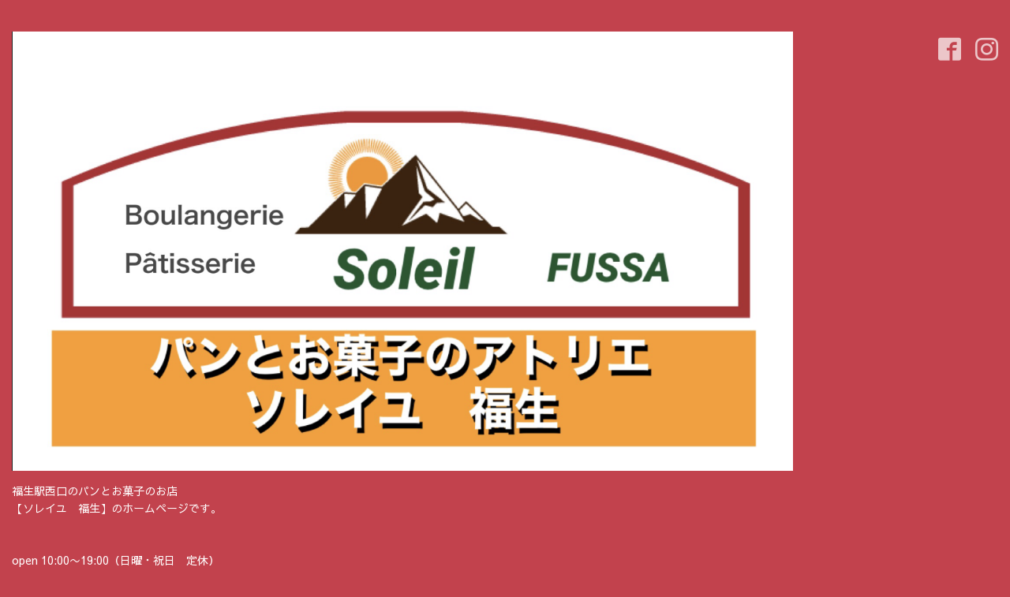

--- FILE ---
content_type: text/html; charset=utf-8
request_url: https://latelier-ensoleille.com/info/1967046
body_size: 3464
content:
<!DOCTYPE html>
<html xmlns="http://www.w3.org/1999/xhtml" xml:lang="ja" lang="ja">
<head>
  <!-- Hello: ver.201705080000 -->
  <meta charset="utf-8">
  <title>3月21日おかげさまで5周年！ - パンとお菓子のアトリエ【ソレイユ　福生】</title>
  <meta name="viewport" content="width=device-width, initial-scale=1, maximum-scale=1, user-scalable=yes">

  <meta name="description" content="当店は、3月21日で5周年を迎えます。これも偏に、ご利用してくださる皆様のおかげです。日頃の感謝を込めて、500円以上お買い物のお客様に、ささやかではありますが焼き...">
  <meta name="keywords" content="ラトリエ アンソレイエ ソレイユ,スイーツ、パン東大和、ケーキ東大和、パンとケーキ 武蔵村山  コロネ  東大和 立川 デエダラ ムラフェス                ">

  <meta property="og:title" content="3月21日おかげさまで5周年！">
  <meta property="og:image" content="https://cdn.goope.jp/29177/180531235626-5b100d1aa89bf.jpg">
  <meta property="og:site_name" content="パンとお菓子のアトリエ【ソレイユ　福生】">
  
  <link rel="alternate" type="application/rss+xml" title="パンとお菓子のアトリエ【ソレイユ　福生】 / RSS" href="/feed.rss">
  <link rel="stylesheet" href="/style.css?461762-1533208671">
  <link rel="stylesheet" href="//fonts.googleapis.com/css?family=Cutive">
  <link rel="stylesheet" href="/css/font-awesome/css/font-awesome.min.css">

  <script src="/assets/jquery/jquery-1.9.1.min.js"></script>
  <script src="/assets/clipsquareimage/jquery.clipsquareimage.js"></script>
</head>
<body id="info">

  <div class="sm_totop mm-fixed-bottom">
    <i class="sm_totop_button fa fa-chevron-up"></i>
  </div>

  <div id="container">

    <div class="sm_header"></div>

    <!-- #header -->
    <div id="header">
      <div class="inner clearfix">

        <h1><a href="https://latelier-ensoleille.com"><img src='//cdn.goope.jp/29177/220602161946zm3h.png' alt='パンとお菓子のアトリエ【ソレイユ　福生】' /></a></h1>
        <div class="site_description">福生駅西口のパンとお菓子のお店<br />
【ソレイユ　福生】のホームページです。<br />
<br />
<br />
open 10:00〜19:00（日曜・祝日　定休）</div>

        <div id="shop_info">
          <div class="shop_name">
            ソレイユ　福生
          </div>

          <div class="shop_tel">
            tel : 042-516-8898
          </div>

          <div class="shop_rss">
            <a href="/feed.rss"><img src="/img/icon/rss.png" /></a>
          </div>
        </div>
        <!-- /#shop_info -->

        <div class="social_area">
          

          
          <a href="https://www.facebook.com/1040144312748696" target="_blank">
            <span class="icon-facebook"></span>
          </a>
          

          
          <a href="https://www.instagram.com/latelier_ensoleille/" target="_blank">
            <span class="icon-instagram"></span>
          </a>
          
        </div>

      </div>
    </div>
    <!-- /#header -->


    <!-- #contents -->
    <div id="contents" class="clearfix tile">


      <!-- #main_column -->
      <div id="main_column" class="clearfix tile">
        <div class="inner clearfix tile">


<!-- CONTENT ----------------------------------------------------------------------- -->






<!----------------------------------------------
ページ：インフォメーション
---------------------------------------------->
<script src="/js/theme_hello/info.js?20150706"></script>

<h2> お知らせ</h2>

<!-- .autopagerize_page_element -->
<div class="autopagerize_page_element">

  
  <!-- .article -->
  <div class="article">

    <div class="wrap_title">
      <div class="date">
        2018.03.16&nbsp;(Fri)&nbsp;&nbsp;11:34
      </div>

      <h3>
        <a href="/info/1967046">3月21日おかげさまで5周年！</a>
      </h3>
    </div>

    <div class="photo">
      <img src='//cdn.goope.jp/29177/180531235626-5b100d1aa89bf.jpg' alt='IMG_3206.JPG'/>
    </div>

    <div class="body textfield clearfix">
      <p>当店は、3月21日で5周年を迎えます。</p>
<p>これも偏に、ご利用してくださる皆様のおかげです。</p>
<p>&nbsp;</p>
<p>日頃の感謝を込めて、500円以上お買い物のお客様に、ささやかではありますが焼き菓子セットのプレゼントをご用意しております。</p>
<p>是非ご利用くださいませ。</p>
<p>&nbsp;</p>
<p>&nbsp;</p>
<p><img src="webkit-fake-url://c91a1e2d-7cfa-432a-a7a6-b024c627d633/imagejpeg" /></p>
    </div>

  </div>
  <!-- /.article -->
  

</div>
<!-- /.autopagerize_page_element -->



























<!-- CONTENT ----------------------------------------------------------------------- -->

          

        </div>
        <!-- /.inner -->

      </div>
      <!-- /#main_column -->


      <!-- #sub_column -->
      <div id="sub_column" class="clearfix tile">
        <div class="inner clearfix">

          <div id="navi" class="section clearfix">
            <div class="inner clearfix">
              <ul class="clearfix">
                
                <li class="navi_info active">
                  <a href="/info"  class="navi_info active"> お知らせ</a><ul class="sub_navi">
<li><a href='/info/2025-09'>2025-09（1）</a></li>
<li><a href='/info/2024-10'>2024-10（1）</a></li>
<li><a href='/info/2024-04'>2024-04（1）</a></li>
<li><a href='/info/2023-12'>2023-12（1）</a></li>
<li><a href='/info/2022-12'>2022-12（1）</a></li>
<li><a href='/info/2022-06'>2022-06（3）</a></li>
<li><a href='/info/2022-05'>2022-05（1）</a></li>
<li><a href='/info/2022-04'>2022-04（1）</a></li>
<li><a href='/info/2021-12'>2021-12（1）</a></li>
<li><a href='/info/2021-10'>2021-10（2）</a></li>
<li><a href='/info/2021-05'>2021-05（1）</a></li>
<li><a href='/info/2021-01'>2021-01（2）</a></li>
<li><a href='/info/2020-11'>2020-11（1）</a></li>
<li><a href='/info/2020-07'>2020-07（1）</a></li>
<li><a href='/info/2020-04'>2020-04（1）</a></li>
<li><a href='/info/2019-12'>2019-12（1）</a></li>
<li><a href='/info/2019-08'>2019-08（2）</a></li>
<li><a href='/info/2018-08'>2018-08（1）</a></li>
<li><a href='/info/2018-07'>2018-07（1）</a></li>
<li><a href='/info/2018-05'>2018-05（1）</a></li>
<li><a href='/info/2018-03'>2018-03（2）</a></li>
<li><a href='/info/2017-11'>2017-11（2）</a></li>
<li><a href='/info/2017-10'>2017-10（2）</a></li>
<li><a href='/info/2017-07'>2017-07（1）</a></li>
<li><a href='/info/2017-05'>2017-05（1）</a></li>
<li><a href='/info/2017-04'>2017-04（4）</a></li>
<li><a href='/info/2017-01'>2017-01（1）</a></li>
<li><a href='/info/2016-11'>2016-11（3）</a></li>
<li><a href='/info/2016-09'>2016-09（4）</a></li>
<li><a href='/info/2016-07'>2016-07（2）</a></li>
<li><a href='/info/2016-05'>2016-05（3）</a></li>
<li><a href='/info/2016-03'>2016-03（2）</a></li>
<li><a href='/info/2016-02'>2016-02（2）</a></li>
<li><a href='/info/2016-01'>2016-01（2）</a></li>
<li><a href='/info/2015-11'>2015-11（2）</a></li>
<li><a href='/info/2015-10'>2015-10（4）</a></li>
<li><a href='/info/2015-09'>2015-09（3）</a></li>
<li><a href='/info/2015-08'>2015-08（1）</a></li>
<li><a href='/info/2015-07'>2015-07（2）</a></li>
</ul>

                </li>
                
                <li class="navi_menu">
                  <a href="/menu"  class="navi_menu">おしながき</a>
                </li>
                
                <li class="navi_free free_64788">
                  <a href="/free/sozai"  class="navi_free free_64788">素材について</a>
                </li>
                
                <li class="navi_free free_65301">
                  <a href="/free/sozaisyoukai"  class="navi_free free_65301">素材の紹介</a>
                </li>
                
                <li class="navi_free free_64789">
                  <a href="/free/seihou"  class="navi_free free_64789">製法について</a>
                </li>
                
                <li class="navi_free free_65304">
                  <a href="/free/tunagari"  class="navi_free free_65304">つながり</a>
                </li>
                
                <li class="navi_free free_185416">
                  <a href="/free/higawari"  class="navi_free free_185416">カレンダーと日替わり商品</a>
                </li>
                
                <li class="navi_about">
                  <a href="/about"  class="navi_about">店舗情報＆アクセス</a>
                </li>
                
                <li class="navi_free free_460418">
                  <a href="/free/fussadog"  class="navi_free free_460418">福生ドッグ販売しております！</a>
                </li>
                
                <li class="navi_top">
                  <a href="/"  class="navi_top">トップページ</a>
                </li>
                
                </ul>
            </div>
          </div>
          <!-- /#navi -->

          <!-- #schedule -->
          <dl id="schedule" class="section today_area">
            <dt class="today_title">
              Today&apos;s Schedule<br>
              <span>2025.12.11 Thursday</span>
            </dt>
            
          </dl>
          <!-- /#schedule -->

          <div class="qr_area section">
            <img src="//r.goope.jp/qr/ensoleille321"width="100" height="100" />
          </div>

          <div class="gadgets"></div>

        </div>
        <!-- /.inner -->
      </div>
      <!-- /#sub_column -->

    </div>
    <!-- /#contents -->

    <!-- #footer -->
    <div id="footer" class="clearfix">
      <div class="inner clearfix">

        <!-- /.social -->
        <div class="social">
          <div id="social_widgets">
<div  id="widget_facebook_like" class="social_widget">
<div style="text-align:left;padding-bottom:10px;">
<iframe src="//www.facebook.com/plugins/like.php?href=https%3A%2F%2Flatelier-ensoleille.com&amp;width&amp;layout=button_count&amp;action=like&amp;show_faces=false&amp;share=true&amp;height=21&amp;appId=837439917751931" scrolling="no" frameborder="0" style="border:none; overflow:hidden; height:21px;" allowTransparency="true"></iframe>
</div>
</div>
<div id="widget_facebook_follow" class="social_widget social_widget_facebook_likebox">
<div style="text-align:left;padding-bottom:10px;">
  <iframe src="https://www.facebook.com/plugins/page.php?href=https%3A%2F%2Fwww.facebook.com%2F1040144312748696&tabs&width=340&height=70&small_header=true&adapt_container_width=true&hide_cover=true&show_facepile=false&appId" width="340" height="70" style="border:none;overflow:hidden;width:100%;" scrolling="no" frameborder="0" allowTransparency="true"></iframe>
</div>
</div>

</div>

        </div>
        <!-- /.social -->

        <div class="footer_info section right">
          <div class="copyright">
            &copy;2025 <a href="https://latelier-ensoleille.com">ソレイユ　福生</a>. All Rights Reserved.
          </div>

          <div class="counter_area access_counter">
            Today: <span class="num">109</span> /
            Yesterday: <span class="num">162</span> /
            Total: <span class="num">829333</span>
          </div>

           <div class="powered">
            Powered by <a href="https://goope.jp/">グーペ</a> / <a href="https://admin.goope.jp/">Admin</a>
          </div>
        </div>

      </div>
    </div>
    <!-- /#footer -->

  </div>
  <!-- /#container -->

  <div id="sm_navi">
    <ul>
      
      <li class="footer_navi_info active">
        <a href="/info"  class="footer_navi_info active"> お知らせ</a>
      </li>
      
      <li class="footer_navi_menu">
        <a href="/menu"  class="footer_navi_menu">おしながき</a>
      </li>
      
      <li class="footer_navi_free free_64788">
        <a href="/free/sozai"  class="footer_navi_free free_64788">素材について</a>
      </li>
      
      <li class="footer_navi_free free_65301">
        <a href="/free/sozaisyoukai"  class="footer_navi_free free_65301">素材の紹介</a>
      </li>
      
      <li class="footer_navi_free free_64789">
        <a href="/free/seihou"  class="footer_navi_free free_64789">製法について</a>
      </li>
      
      <li class="footer_navi_free free_65304">
        <a href="/free/tunagari"  class="footer_navi_free free_65304">つながり</a>
      </li>
      
      <li class="footer_navi_free free_185416">
        <a href="/free/higawari"  class="footer_navi_free free_185416">カレンダーと日替わり商品</a>
      </li>
      
      <li class="footer_navi_about">
        <a href="/about"  class="footer_navi_about">店舗情報＆アクセス</a>
      </li>
      
      <li class="footer_navi_free free_460418">
        <a href="/free/fussadog"  class="footer_navi_free free_460418">福生ドッグ販売しております！</a>
      </li>
      
      <li class="footer_navi_top">
        <a href="/"  class="footer_navi_top">トップページ</a>
      </li>
      
    </ul>
  </div>

  <script src="/js/tooltip.js"></script>
  <script src="/assets/colorbox/jquery.colorbox-min.js"></script>
  <script src="/assets/responsiveslides/responsiveslides.min.js"></script>
  <script src="/assets/mobilemenu/mobilemenu.js"></script>
  <script src="/js/theme_hello/init.js"></script>
</body>
</html>
